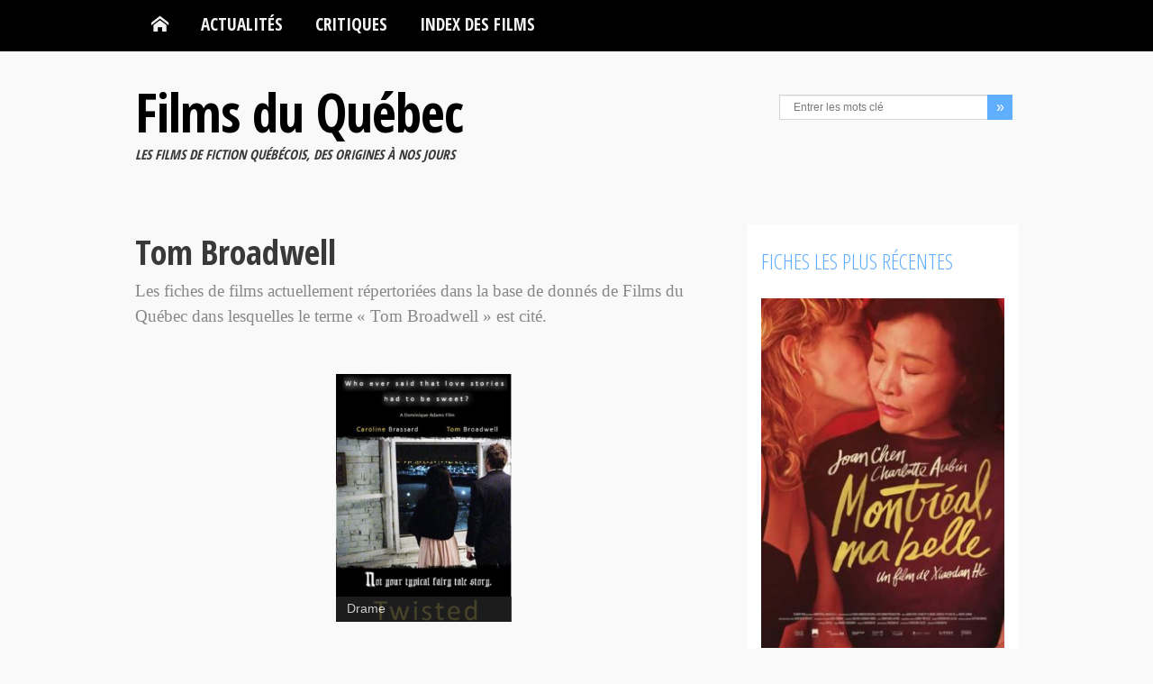

--- FILE ---
content_type: text/html; charset=UTF-8
request_url: https://www.filmsquebec.com/acteurs/tom-broadwell/
body_size: 11210
content:

<!DOCTYPE html>
<html lang="fr-FR">
<head>
    <meta charset="UTF-8">
    <meta name="viewport" content="width=device-width, initial-scale=1.0">
    <title>Tom Broadwell | Comediens | Films du Québec</title>
    <meta name="description" content="Liste de tous les articles ou fiches de films disponibles sur Films du Qu�bec contenant le terme Tom Broadwell." />
    <link rel="profile" href="https://gmpg.org/xfn/11">
                        <!--[if lt IE 9]>
        <script src="https://html5shim.googlecode.com/svn/trunk/html5.js"></script>
        <script src="https://css3-mediaqueries-js.googlecode.com/svn/trunk/css3-mediaqueries.js"></script>
        <script src="https://www.filmsquebec.com/wp-content/themes/filmsquebec_V8/js/PIE_IE678.js"></script>
    <![endif]-->
    <meta name='robots' content='max-image-preview:large' />
<link rel='dns-prefetch' href='//fonts.googleapis.com' />
<style id='wp-img-auto-sizes-contain-inline-css' type='text/css'>
img:is([sizes=auto i],[sizes^="auto," i]){contain-intrinsic-size:3000px 1500px}
/*# sourceURL=wp-img-auto-sizes-contain-inline-css */
</style>
<style id='wp-block-library-inline-css' type='text/css'>
:root{--wp-block-synced-color:#7a00df;--wp-block-synced-color--rgb:122,0,223;--wp-bound-block-color:var(--wp-block-synced-color);--wp-editor-canvas-background:#ddd;--wp-admin-theme-color:#007cba;--wp-admin-theme-color--rgb:0,124,186;--wp-admin-theme-color-darker-10:#006ba1;--wp-admin-theme-color-darker-10--rgb:0,107,160.5;--wp-admin-theme-color-darker-20:#005a87;--wp-admin-theme-color-darker-20--rgb:0,90,135;--wp-admin-border-width-focus:2px}@media (min-resolution:192dpi){:root{--wp-admin-border-width-focus:1.5px}}.wp-element-button{cursor:pointer}:root .has-very-light-gray-background-color{background-color:#eee}:root .has-very-dark-gray-background-color{background-color:#313131}:root .has-very-light-gray-color{color:#eee}:root .has-very-dark-gray-color{color:#313131}:root .has-vivid-green-cyan-to-vivid-cyan-blue-gradient-background{background:linear-gradient(135deg,#00d084,#0693e3)}:root .has-purple-crush-gradient-background{background:linear-gradient(135deg,#34e2e4,#4721fb 50%,#ab1dfe)}:root .has-hazy-dawn-gradient-background{background:linear-gradient(135deg,#faaca8,#dad0ec)}:root .has-subdued-olive-gradient-background{background:linear-gradient(135deg,#fafae1,#67a671)}:root .has-atomic-cream-gradient-background{background:linear-gradient(135deg,#fdd79a,#004a59)}:root .has-nightshade-gradient-background{background:linear-gradient(135deg,#330968,#31cdcf)}:root .has-midnight-gradient-background{background:linear-gradient(135deg,#020381,#2874fc)}:root{--wp--preset--font-size--normal:16px;--wp--preset--font-size--huge:42px}.has-regular-font-size{font-size:1em}.has-larger-font-size{font-size:2.625em}.has-normal-font-size{font-size:var(--wp--preset--font-size--normal)}.has-huge-font-size{font-size:var(--wp--preset--font-size--huge)}.has-text-align-center{text-align:center}.has-text-align-left{text-align:left}.has-text-align-right{text-align:right}.has-fit-text{white-space:nowrap!important}#end-resizable-editor-section{display:none}.aligncenter{clear:both}.items-justified-left{justify-content:flex-start}.items-justified-center{justify-content:center}.items-justified-right{justify-content:flex-end}.items-justified-space-between{justify-content:space-between}.screen-reader-text{border:0;clip-path:inset(50%);height:1px;margin:-1px;overflow:hidden;padding:0;position:absolute;width:1px;word-wrap:normal!important}.screen-reader-text:focus{background-color:#ddd;clip-path:none;color:#444;display:block;font-size:1em;height:auto;left:5px;line-height:normal;padding:15px 23px 14px;text-decoration:none;top:5px;width:auto;z-index:100000}html :where(.has-border-color){border-style:solid}html :where([style*=border-top-color]){border-top-style:solid}html :where([style*=border-right-color]){border-right-style:solid}html :where([style*=border-bottom-color]){border-bottom-style:solid}html :where([style*=border-left-color]){border-left-style:solid}html :where([style*=border-width]){border-style:solid}html :where([style*=border-top-width]){border-top-style:solid}html :where([style*=border-right-width]){border-right-style:solid}html :where([style*=border-bottom-width]){border-bottom-style:solid}html :where([style*=border-left-width]){border-left-style:solid}html :where(img[class*=wp-image-]){height:auto;max-width:100%}:where(figure){margin:0 0 1em}html :where(.is-position-sticky){--wp-admin--admin-bar--position-offset:var(--wp-admin--admin-bar--height,0px)}@media screen and (max-width:600px){html :where(.is-position-sticky){--wp-admin--admin-bar--position-offset:0px}}

/*# sourceURL=wp-block-library-inline-css */
</style><style id='global-styles-inline-css' type='text/css'>
:root{--wp--preset--aspect-ratio--square: 1;--wp--preset--aspect-ratio--4-3: 4/3;--wp--preset--aspect-ratio--3-4: 3/4;--wp--preset--aspect-ratio--3-2: 3/2;--wp--preset--aspect-ratio--2-3: 2/3;--wp--preset--aspect-ratio--16-9: 16/9;--wp--preset--aspect-ratio--9-16: 9/16;--wp--preset--color--black: #000000;--wp--preset--color--cyan-bluish-gray: #abb8c3;--wp--preset--color--white: #ffffff;--wp--preset--color--pale-pink: #f78da7;--wp--preset--color--vivid-red: #cf2e2e;--wp--preset--color--luminous-vivid-orange: #ff6900;--wp--preset--color--luminous-vivid-amber: #fcb900;--wp--preset--color--light-green-cyan: #7bdcb5;--wp--preset--color--vivid-green-cyan: #00d084;--wp--preset--color--pale-cyan-blue: #8ed1fc;--wp--preset--color--vivid-cyan-blue: #0693e3;--wp--preset--color--vivid-purple: #9b51e0;--wp--preset--gradient--vivid-cyan-blue-to-vivid-purple: linear-gradient(135deg,rgb(6,147,227) 0%,rgb(155,81,224) 100%);--wp--preset--gradient--light-green-cyan-to-vivid-green-cyan: linear-gradient(135deg,rgb(122,220,180) 0%,rgb(0,208,130) 100%);--wp--preset--gradient--luminous-vivid-amber-to-luminous-vivid-orange: linear-gradient(135deg,rgb(252,185,0) 0%,rgb(255,105,0) 100%);--wp--preset--gradient--luminous-vivid-orange-to-vivid-red: linear-gradient(135deg,rgb(255,105,0) 0%,rgb(207,46,46) 100%);--wp--preset--gradient--very-light-gray-to-cyan-bluish-gray: linear-gradient(135deg,rgb(238,238,238) 0%,rgb(169,184,195) 100%);--wp--preset--gradient--cool-to-warm-spectrum: linear-gradient(135deg,rgb(74,234,220) 0%,rgb(151,120,209) 20%,rgb(207,42,186) 40%,rgb(238,44,130) 60%,rgb(251,105,98) 80%,rgb(254,248,76) 100%);--wp--preset--gradient--blush-light-purple: linear-gradient(135deg,rgb(255,206,236) 0%,rgb(152,150,240) 100%);--wp--preset--gradient--blush-bordeaux: linear-gradient(135deg,rgb(254,205,165) 0%,rgb(254,45,45) 50%,rgb(107,0,62) 100%);--wp--preset--gradient--luminous-dusk: linear-gradient(135deg,rgb(255,203,112) 0%,rgb(199,81,192) 50%,rgb(65,88,208) 100%);--wp--preset--gradient--pale-ocean: linear-gradient(135deg,rgb(255,245,203) 0%,rgb(182,227,212) 50%,rgb(51,167,181) 100%);--wp--preset--gradient--electric-grass: linear-gradient(135deg,rgb(202,248,128) 0%,rgb(113,206,126) 100%);--wp--preset--gradient--midnight: linear-gradient(135deg,rgb(2,3,129) 0%,rgb(40,116,252) 100%);--wp--preset--font-size--small: 13px;--wp--preset--font-size--medium: 20px;--wp--preset--font-size--large: 36px;--wp--preset--font-size--x-large: 42px;--wp--preset--spacing--20: 0.44rem;--wp--preset--spacing--30: 0.67rem;--wp--preset--spacing--40: 1rem;--wp--preset--spacing--50: 1.5rem;--wp--preset--spacing--60: 2.25rem;--wp--preset--spacing--70: 3.38rem;--wp--preset--spacing--80: 5.06rem;--wp--preset--shadow--natural: 6px 6px 9px rgba(0, 0, 0, 0.2);--wp--preset--shadow--deep: 12px 12px 50px rgba(0, 0, 0, 0.4);--wp--preset--shadow--sharp: 6px 6px 0px rgba(0, 0, 0, 0.2);--wp--preset--shadow--outlined: 6px 6px 0px -3px rgb(255, 255, 255), 6px 6px rgb(0, 0, 0);--wp--preset--shadow--crisp: 6px 6px 0px rgb(0, 0, 0);}:where(.is-layout-flex){gap: 0.5em;}:where(.is-layout-grid){gap: 0.5em;}body .is-layout-flex{display: flex;}.is-layout-flex{flex-wrap: wrap;align-items: center;}.is-layout-flex > :is(*, div){margin: 0;}body .is-layout-grid{display: grid;}.is-layout-grid > :is(*, div){margin: 0;}:where(.wp-block-columns.is-layout-flex){gap: 2em;}:where(.wp-block-columns.is-layout-grid){gap: 2em;}:where(.wp-block-post-template.is-layout-flex){gap: 1.25em;}:where(.wp-block-post-template.is-layout-grid){gap: 1.25em;}.has-black-color{color: var(--wp--preset--color--black) !important;}.has-cyan-bluish-gray-color{color: var(--wp--preset--color--cyan-bluish-gray) !important;}.has-white-color{color: var(--wp--preset--color--white) !important;}.has-pale-pink-color{color: var(--wp--preset--color--pale-pink) !important;}.has-vivid-red-color{color: var(--wp--preset--color--vivid-red) !important;}.has-luminous-vivid-orange-color{color: var(--wp--preset--color--luminous-vivid-orange) !important;}.has-luminous-vivid-amber-color{color: var(--wp--preset--color--luminous-vivid-amber) !important;}.has-light-green-cyan-color{color: var(--wp--preset--color--light-green-cyan) !important;}.has-vivid-green-cyan-color{color: var(--wp--preset--color--vivid-green-cyan) !important;}.has-pale-cyan-blue-color{color: var(--wp--preset--color--pale-cyan-blue) !important;}.has-vivid-cyan-blue-color{color: var(--wp--preset--color--vivid-cyan-blue) !important;}.has-vivid-purple-color{color: var(--wp--preset--color--vivid-purple) !important;}.has-black-background-color{background-color: var(--wp--preset--color--black) !important;}.has-cyan-bluish-gray-background-color{background-color: var(--wp--preset--color--cyan-bluish-gray) !important;}.has-white-background-color{background-color: var(--wp--preset--color--white) !important;}.has-pale-pink-background-color{background-color: var(--wp--preset--color--pale-pink) !important;}.has-vivid-red-background-color{background-color: var(--wp--preset--color--vivid-red) !important;}.has-luminous-vivid-orange-background-color{background-color: var(--wp--preset--color--luminous-vivid-orange) !important;}.has-luminous-vivid-amber-background-color{background-color: var(--wp--preset--color--luminous-vivid-amber) !important;}.has-light-green-cyan-background-color{background-color: var(--wp--preset--color--light-green-cyan) !important;}.has-vivid-green-cyan-background-color{background-color: var(--wp--preset--color--vivid-green-cyan) !important;}.has-pale-cyan-blue-background-color{background-color: var(--wp--preset--color--pale-cyan-blue) !important;}.has-vivid-cyan-blue-background-color{background-color: var(--wp--preset--color--vivid-cyan-blue) !important;}.has-vivid-purple-background-color{background-color: var(--wp--preset--color--vivid-purple) !important;}.has-black-border-color{border-color: var(--wp--preset--color--black) !important;}.has-cyan-bluish-gray-border-color{border-color: var(--wp--preset--color--cyan-bluish-gray) !important;}.has-white-border-color{border-color: var(--wp--preset--color--white) !important;}.has-pale-pink-border-color{border-color: var(--wp--preset--color--pale-pink) !important;}.has-vivid-red-border-color{border-color: var(--wp--preset--color--vivid-red) !important;}.has-luminous-vivid-orange-border-color{border-color: var(--wp--preset--color--luminous-vivid-orange) !important;}.has-luminous-vivid-amber-border-color{border-color: var(--wp--preset--color--luminous-vivid-amber) !important;}.has-light-green-cyan-border-color{border-color: var(--wp--preset--color--light-green-cyan) !important;}.has-vivid-green-cyan-border-color{border-color: var(--wp--preset--color--vivid-green-cyan) !important;}.has-pale-cyan-blue-border-color{border-color: var(--wp--preset--color--pale-cyan-blue) !important;}.has-vivid-cyan-blue-border-color{border-color: var(--wp--preset--color--vivid-cyan-blue) !important;}.has-vivid-purple-border-color{border-color: var(--wp--preset--color--vivid-purple) !important;}.has-vivid-cyan-blue-to-vivid-purple-gradient-background{background: var(--wp--preset--gradient--vivid-cyan-blue-to-vivid-purple) !important;}.has-light-green-cyan-to-vivid-green-cyan-gradient-background{background: var(--wp--preset--gradient--light-green-cyan-to-vivid-green-cyan) !important;}.has-luminous-vivid-amber-to-luminous-vivid-orange-gradient-background{background: var(--wp--preset--gradient--luminous-vivid-amber-to-luminous-vivid-orange) !important;}.has-luminous-vivid-orange-to-vivid-red-gradient-background{background: var(--wp--preset--gradient--luminous-vivid-orange-to-vivid-red) !important;}.has-very-light-gray-to-cyan-bluish-gray-gradient-background{background: var(--wp--preset--gradient--very-light-gray-to-cyan-bluish-gray) !important;}.has-cool-to-warm-spectrum-gradient-background{background: var(--wp--preset--gradient--cool-to-warm-spectrum) !important;}.has-blush-light-purple-gradient-background{background: var(--wp--preset--gradient--blush-light-purple) !important;}.has-blush-bordeaux-gradient-background{background: var(--wp--preset--gradient--blush-bordeaux) !important;}.has-luminous-dusk-gradient-background{background: var(--wp--preset--gradient--luminous-dusk) !important;}.has-pale-ocean-gradient-background{background: var(--wp--preset--gradient--pale-ocean) !important;}.has-electric-grass-gradient-background{background: var(--wp--preset--gradient--electric-grass) !important;}.has-midnight-gradient-background{background: var(--wp--preset--gradient--midnight) !important;}.has-small-font-size{font-size: var(--wp--preset--font-size--small) !important;}.has-medium-font-size{font-size: var(--wp--preset--font-size--medium) !important;}.has-large-font-size{font-size: var(--wp--preset--font-size--large) !important;}.has-x-large-font-size{font-size: var(--wp--preset--font-size--x-large) !important;}
/*# sourceURL=global-styles-inline-css */
</style>

<style id='classic-theme-styles-inline-css' type='text/css'>
/*! This file is auto-generated */
.wp-block-button__link{color:#fff;background-color:#32373c;border-radius:9999px;box-shadow:none;text-decoration:none;padding:calc(.667em + 2px) calc(1.333em + 2px);font-size:1.125em}.wp-block-file__button{background:#32373c;color:#fff;text-decoration:none}
/*# sourceURL=/wp-includes/css/classic-themes.min.css */
</style>
<link rel='stylesheet' id='contact-form-7-css' href='https://www.filmsquebec.com/wp-content/plugins/contact-form-7/includes/css/styles.css?ver=6.1.4' type='text/css' media='all' />
<link rel='stylesheet' id='Google-Font-css' href='https://fonts.googleapis.com/css?family=Open+Sans+Condensed%3A300%2C700&#038;ver=6.9' type='text/css' media='all' />
<link rel='stylesheet' id='bootstrap-css' href='https://www.filmsquebec.com/wp-content/themes/filmsquebec_V8/css/bootstrap.min.css?ver=6.9' type='text/css' media='all' />
<link rel='stylesheet' id='fq-style-css' href='https://www.filmsquebec.com/wp-content/themes/filmsquebec_V8/styles.min.css?ver=6.9' type='text/css' media='all' />
<link rel='stylesheet' id='fq-pluginStyles-css' href='https://www.filmsquebec.com/wp-content/themes/filmsquebec_V8/css/plugin.styles.css?ver=6.9' type='text/css' media='all' />
<link rel='stylesheet' id='bootstrap-responsive-css' href='https://www.filmsquebec.com/wp-content/themes/filmsquebec_V8/css/bootstrap-responsive.min.css?ver=6.9' type='text/css' media='all' />
<link rel='stylesheet' id='fq-responsive-css' href='https://www.filmsquebec.com/wp-content/themes/filmsquebec_V8/css/responsive.css?ver=6.9' type='text/css' media='all' />
<script type="text/javascript" id="jquery-core-js-extra">
/* <![CDATA[ */
var kopa_front_variable = {"ajax":{"url":"https://www.filmsquebec.com/wp-admin/admin-ajax.php"},"template":{"post_id":0}};
//# sourceURL=jquery-core-js-extra
/* ]]> */
</script>
<script type="text/javascript" src="https://www.filmsquebec.com/wp-includes/js/jquery/jquery.min.js?ver=3.7.1" id="jquery-core-js"></script>
<script type="text/javascript" src="https://www.filmsquebec.com/wp-includes/js/jquery/jquery-migrate.min.js?ver=3.4.1" id="jquery-migrate-js"></script>
<link rel="https://api.w.org/" href="https://www.filmsquebec.com/wp-json/" /><link rel="alternate" title="JSON" type="application/json" href="https://www.filmsquebec.com/wp-json/wp/v2/act/763" />
<style>
        .flex-control-paging li a,
        .kp-dropcap.color { behavior: url(https://www.filmsquebec.com/wp-content/themes/filmsquebec_V8/js/PIE.htc); }
        </style><link rel="icon" href="https://www.filmsquebec.com/wp-content/uploads/2012/09/cropped-logo-tpetit-FQ-32x32.jpg" sizes="32x32" />
<link rel="icon" href="https://www.filmsquebec.com/wp-content/uploads/2012/09/cropped-logo-tpetit-FQ-192x192.jpg" sizes="192x192" />
<link rel="apple-touch-icon" href="https://www.filmsquebec.com/wp-content/uploads/2012/09/cropped-logo-tpetit-FQ-180x180.jpg" />
<meta name="msapplication-TileImage" content="https://www.filmsquebec.com/wp-content/uploads/2012/09/cropped-logo-tpetit-FQ-270x270.jpg" />
</head>
<body class="archive tax-act term-tom-broadwell term-763 wp-theme-filmsquebec_V8 sub-page fq-blog-page fq-blog-2">
<header id="page-header" class="fq-header-not-mobile">
    <div id="menu-header">
        <div class="wrapper clearfix">
            <nav id="main-nav">
            <ul id="main-menu" class="menu clearfix"><li class="menu-home-item"><a data-icon="&#xe1c2;" title="Retour � l'accueil" href="https://www.filmsquebec.com"></a></li><li id="menu-item-9270" class="menu-item menu-item-type-taxonomy menu-item-object-category menu-item-has-children menu-item-9270"><a href="https://www.filmsquebec.com/categorie/actualites/">Actualités</a>
<ul class="sub-menu">
	<li id="menu-item-10624" class="menu-item menu-item-type-taxonomy menu-item-object-category menu-item-10624"><a href="https://www.filmsquebec.com/categorie/actualites/">Actualités</a></li>
	<li id="menu-item-544" class="menu-item menu-item-type-taxonomy menu-item-object-category menu-item-544"><a href="https://www.filmsquebec.com/categorie/festivals/">Festivals</a></li>
	<li id="menu-item-12913" class="menu-item menu-item-type-taxonomy menu-item-object-category menu-item-12913"><a href="https://www.filmsquebec.com/categorie/galas-annuels/">Galas annuels</a></li>
	<li id="menu-item-9357" class="menu-item menu-item-type-taxonomy menu-item-object-category menu-item-9357"><a href="https://www.filmsquebec.com/categorie/a-venir/">À venir en salles</a></li>
	<li id="menu-item-10623" class="menu-item menu-item-type-taxonomy menu-item-object-category menu-item-10623"><a href="https://www.filmsquebec.com/categorie/box-office/">Box-office</a></li>
</ul>
</li>
<li id="menu-item-3179" class="menu-item menu-item-type-taxonomy menu-item-object-category menu-item-3179"><a href="https://www.filmsquebec.com/categorie/critiques/">Critiques</a></li>
<li id="menu-item-4153" class="menu-item menu-item-type-post_type menu-item-object-page menu-item-has-children menu-item-4153"><a href="https://www.filmsquebec.com/index-alphabetique-des-films/">Index des films</a>
<ul class="sub-menu">
	<li id="menu-item-9287" class="menu-item menu-item-type-post_type menu-item-object-page menu-item-9287"><a href="https://www.filmsquebec.com/index-alphabetique-des-films/">Index alphabétique</a></li>
	<li id="menu-item-4154" class="menu-item menu-item-type-post_type menu-item-object-page menu-item-4154"><a href="https://www.filmsquebec.com/index-alphabetique-des-films/classement-films-quebecois-par-annee/">Recherche par année</a></li>
</ul>
</li>
</ul><div id="mobile-menu" class="menu-menu-principal-container"><span>Menu</span><ul id="toggle-view-menu"><li class="clearfix"><h3><a href="https://www.filmsquebec.com">Accueil</a></h3></li><li class="menu-item menu-item-type-taxonomy menu-item-object-category menu-item-has-children menu-item-9270 clearfix"><h3><a href="https://www.filmsquebec.com/categorie/actualites/">Actualités</a></h3>
<span>+</span><div class='clear'></div><div class='menu-panel clearfix'><ul>	<li class="menu-item menu-item-type-taxonomy menu-item-object-category menu-item-10624"><a href="https://www.filmsquebec.com/categorie/actualites/">Actualités</a></li>
	<li class="menu-item menu-item-type-taxonomy menu-item-object-category menu-item-544"><a href="https://www.filmsquebec.com/categorie/festivals/">Festivals</a></li>
	<li class="menu-item menu-item-type-taxonomy menu-item-object-category menu-item-12913"><a href="https://www.filmsquebec.com/categorie/galas-annuels/">Galas annuels</a></li>
	<li class="menu-item menu-item-type-taxonomy menu-item-object-category menu-item-9357"><a href="https://www.filmsquebec.com/categorie/a-venir/">À venir en salles</a></li>
	<li class="menu-item menu-item-type-taxonomy menu-item-object-category menu-item-10623"><a href="https://www.filmsquebec.com/categorie/box-office/">Box-office</a></li>
</ul></div>
</li>
<li class="menu-item menu-item-type-taxonomy menu-item-object-category menu-item-3179 clearfix"><h3><a href="https://www.filmsquebec.com/categorie/critiques/">Critiques</a></h3></li>
<li class="menu-item menu-item-type-post_type menu-item-object-page menu-item-has-children menu-item-4153 clearfix"><h3><a href="https://www.filmsquebec.com/index-alphabetique-des-films/">Index des films</a></h3>
<span>+</span><div class='clear'></div><div class='menu-panel clearfix'><ul>	<li class="menu-item menu-item-type-post_type menu-item-object-page menu-item-9287"><a href="https://www.filmsquebec.com/index-alphabetique-des-films/">Index alphabétique</a></li>
	<li class="menu-item menu-item-type-post_type menu-item-object-page menu-item-4154"><a href="https://www.filmsquebec.com/index-alphabetique-des-films/classement-films-quebecois-par-annee/">Recherche par année</a></li>
</ul></div>
</li>
</ul></div>            </nav>
            <!-- main-nav -->
        </div>
        <!-- wrapper -->
    </div>
    <!-- menu-header -->
	<div id="header-top">
        <div class="wrapper clearfix">
            <div id="logo-image">
                <h1 id="fq-logo-text"><a href="https://www.filmsquebec.com">Films du Québec</a></h1>
                					<h2 id="fq-logo-subtl">Les films de fiction québécois, des origines à nos jours</h2>
				            </div>
            <div id="header-left" class="clearfix">
                <ul class="socials-link clearfix">
                                                                                                </ul>
                <!-- socials-link -->
                <div class="search-box">
                    <form action="https://www.filmsquebec.com" class="search-form clearfix" method="get">
    <input type="text" onBlur="if (this.value == '')
        this.value = this.defaultValue;" onFocus="if (this.value == this.defaultValue)
        this.value = '';" value="Entrer les mots clé" name="s" class="search-text">
    <input type="submit" value="&raquo;" class="search-submit">
</form>                </div>
            <!--search-box-->
            </div>
            <!-- header-left -->
        </div>
        <!-- wrapper -->
    </div>
    <!-- header-top -->
</header>
<!-- page-header -->
<div id="main-content">
    <div class="wrapper clearfix">
<div class="col-a">

		
            <div class="fq-cat-header">
        <h2 class="entry-title">Tom Broadwell</h2>
    </div>
    <div class="fq-cat-desc">
            </div>
	
        
            <div class="fq-cat-desc">
        <p>Les fiches de films actuellement répertori&eacute;es dans la base de donn&eacute;s de Films du Qu&eacute;bec dans lesquelles le terme &laquo; Tom Broadwell &raquo; est cit&eacute;.</p>
    </div>

<div class="fq-cat-items masonry-wrapper">
    <ul class="masonry-container entry-list transitions-enabled centered clearfix masonry" data-item-class="masonry-box">
        <li class="post-4010 films type-films status-publish has-post-thumbnail hentry genre-drame genre-suspense annee-760 visa-non-classe-2 real-dominique-adams scen-dominique-adams act-caroline-brassard act-tom-broadwell prod-dominique-adams prod-pierre-adams prod-tom-broadwell cieprod-ts1-productions masonry-box">
    <article class="fq-cat-list-item clearfix">
        <div class="fq-cat-list-thumb">
            <img src="https://www.filmsquebec.com/wp-content/uploads/2011/12/twisted_seduction-276x452.jpg" alt="Twisted Seduction &#8211; Film de Dominique Adams" />		<a title="Twisted Seduction &#8211; Film de Dominique Adams" href="https://www.filmsquebec.com/films/twisted-seduction-dominique-adams/">
			<div class="mask">
				<div class="fq-mask-content">
					<h4 class="entry-title">Twisted Seduction &#8211; Film de Dominique Adams</h4>
					<p>Un drame à huis-clos comme premier film d'un ex-entraîneur de gym. </p>
				</div>
			</div>
	    </a>
	    <span class="fq-cat-type" itemprop="genre"><a href="https://www.filmsquebec.com/genres/drame/" rel="tag">Drame</a></span><a href="https://www.filmsquebec.com/genres/suspense/" rel="tag">Suspense</a>        </div>
        <!-- entry-content -->
    </article>
    <!-- entry-item -->
</li>    </ul>
</div>

<!-- pagination -->

</div>
<!-- col-a -->
<div class="sidebar col-b widget-area-2">
    <div id="derniersfilmswidget-2" class="widget DerniersFilmsWidget"><h3 class="widget-title">Fiches les plus récentes</h3>
                                <ul class="clearfix">
                <li>

                            
                    <article class="entry-item clearfix">
                        <div class="entry-thumb">
                                                                                                <img width="276" height="397" src="https://www.filmsquebec.com/wp-content/uploads/Montreal-ma-belle_xiaodan-he_2025-276x397.jpg" class="attachment-medium size-medium wp-post-image" alt="Affiche du drame psychologique &quot;Montréal, ma belle&quot; de Xiaodan He (2025)" decoding="async" loading="lazy" srcset="https://www.filmsquebec.com/wp-content/uploads/Montreal-ma-belle_xiaodan-he_2025-276x397.jpg 276w, https://www.filmsquebec.com/wp-content/uploads/Montreal-ma-belle_xiaodan-he_2025-320x460.jpg 320w, https://www.filmsquebec.com/wp-content/uploads/Montreal-ma-belle_xiaodan-he_2025.jpg 451w" sizes="auto, (max-width: 276px) 100vw, 276px" />                                    <div class="mask"><a href="https://www.filmsquebec.com/films/montreal-ma-belle-xiaodan-he/" data-icon="&#xe125;"></a></div>
                                                                                        <a title="Montréal, ma belle &#8211; Film de Xiaodan He" href="https://www.filmsquebec.com/films/montreal-ma-belle-xiaodan-he/">
                                <div class="mask">
                                    <div class="fq-mask-content">
                                        <h4 class="entry-title">Montréal, ma belle &#8211; Film de Xiaodan He</h4><p>Drame psychologique centré sur une cinquantenaire qui affirme son homosexualité. Quatrième long métrage de la réalisatrice.</p>
                                    </div>
                                </div>
                            </a>
                        </div>
                    </article>

                    <ul class="older-post clearfix">
                
                
                            
                    <li class="odd">
                        <article class="entry-small-item clearfix">
                            <div class="entry-thumb">
                                                                    <a href="https://www.filmsquebec.com/films/folichonneries-eric-k-boulianne/"><img width="50" height="50" src="https://www.filmsquebec.com/wp-content/uploads/folichonneries_eric-k-boulianne_2026-50x50.jpg" class="attachment-thumbnail size-thumbnail wp-post-image" alt="Affiche de la comédie dramatique québécoise &quot;Folichonneries&quot; (Eric K. Boulianne, 2025)" decoding="async" loading="lazy" /></a>
                                                            </div>
                            <div class="entry-content">
                                <h3 class="entry-title"><a href="https://www.filmsquebec.com/films/folichonneries-eric-k-boulianne/">Folichonneries &#8211; Film de Eric K. Boulianne</a></h3>
                                <p>Un couple s&rsquo;ouvre à une sexualité débridée dans l&rsquo;espoir de redonner du tonus à sa vie amoureuse. Premier long métrage du scénariste de <em>Viking</em> et <em>Le plongeur</em>.</p>
                            </div>
                        </article>
                    </li>

                    
                
                
                            
                    <li class="even">
                        <article class="entry-small-item clearfix">
                            <div class="entry-thumb">
                                                                    <a href="https://www.filmsquebec.com/films/gagne-ton-ciel-mathieu-denis/"><img width="50" height="50" src="https://www.filmsquebec.com/wp-content/uploads/gagne-ton-ciel_mathieu-denis_2025-1-50x50.jpg" class="attachment-thumbnail size-thumbnail wp-post-image" alt="Gagne ton ciel - Affiche du film de Mathieu Denis (Maison 4:3)" decoding="async" loading="lazy" /></a>
                                                            </div>
                            <div class="entry-content">
                                <h3 class="entry-title"><a href="https://www.filmsquebec.com/films/gagne-ton-ciel-mathieu-denis/">Gagne ton ciel &#8211; Film de Mathieu Denis</a></h3>
                                <p>Drame sur la réussite sociale inspiré d&rsquo;un fait divers. Quatrième long métrage réalisé ou coréalisé par l&rsquo;auteur.</p>
                            </div>
                        </article>
                    </li>

                    </ul>
                
                
            
                </li>

            </ul>

        
        </div><div id="block-9" class="widget widget_block"><h3 class="widget-title">Infolettre</h3> <p>Une fois par mois, nous envoyons un résumé de nos articles ainsi que les plus récents films ajoutés à notre base de données.</p>
<p><a class="wp-block-button__link wp-element-button" href="https://www.filmsquebec.com/infolettre/">Abonnez-vous</a></p></div></div>
<!-- col-b -->
<div class="clear"></div>

    </div> <!-- wrapper -->
</div> <!-- main-content -->
      <div id="bottom-sidebar">
    <div class="wrapper">
        <header>
            <p id="back-top">
                <a href="#top"></a>
            </p>
        </header>
        <div class="row-fluid">
                            <div class="span3">
                    
		<div id="recent-posts-3" class="widget widget_recent_entries">
		<h3 class="widget-title">Derniers articles</h3>
		<ul>
											<li>
					<a href="https://www.filmsquebec.com/paradise-en-primeur-a-berlin/">Paradise en primeur à Berlin</a>
									</li>
											<li>
					<a href="https://www.filmsquebec.com/pccq-2026-finalistes-devoiles/">[PCCQ 2026] Les finalistes dévoilés</a>
									</li>
											<li>
					<a href="https://www.filmsquebec.com/canada-top-ten-2025/">Canada&rsquo;s Top Ten 2025</a>
									</li>
											<li>
					<a href="https://www.filmsquebec.com/finalistes-prix-luc-perreault-aqcc-2025/">Finalistes du Prix Luc Perreault/AQCC 2025</a>
									</li>
											<li>
					<a href="https://www.filmsquebec.com/top-5-quebecois-de-2025/">Top 5 québécois de 2025</a>
									</li>
					</ul>

		</div>                </div>
                            <div class="span3">
                    <div id="kopa_widget_text-2" class="widget kopa_widget_text"><h3 class="widget-title">Qui sommes-nous ?</h3>        <p>Né en décembre 2008, Films du Québec est un site d'information indépendant, entièrement dédié au cinéma québécois de fiction. Films du Québec contient les fiches détaillées des films québécois, des actualités, des critiques et des bandes annonces et bien plus.<br />
Création et administration : Charles-Henri Ramond, membre de l'Association québécoise des critiques de cinéma.</p>
        </div>                </div>
                            <div class="span3">
                    <div id="categories-4" class="widget widget_categories"><h3 class="widget-title">Catégories</h3><form action="https://www.filmsquebec.com" method="get"><label class="screen-reader-text" for="cat">Catégories</label><select  name='cat' id='cat' class='postform'>
	<option value='-1'>Sélectionner une catégorie</option>
	<option class="level-0" value="3">À venir en salles&nbsp;&nbsp;(206)</option>
	<option class="level-0" value="4">Actualités&nbsp;&nbsp;(590)</option>
	<option class="level-0" value="6">Box-office&nbsp;&nbsp;(46)</option>
	<option class="level-0" value="216">Brèves&nbsp;&nbsp;(77)</option>
	<option class="level-0" value="7">Critiques des films&nbsp;&nbsp;(290)</option>
	<option class="level-0" value="3826">Dossiers&nbsp;&nbsp;(23)</option>
	<option class="level-0" value="8">DVD, VOD, Télé&nbsp;&nbsp;(298)</option>
	<option class="level-0" value="10">Entrevues&nbsp;&nbsp;(9)</option>
	<option class="level-0" value="11">Festivals&nbsp;&nbsp;(864)</option>
	<option class="level-0" value="5230">Galas annuels&nbsp;&nbsp;(144)</option>
	<option class="level-0" value="423">Histoire&nbsp;&nbsp;(1)</option>
	<option class="level-0" value="3569">Projets&nbsp;&nbsp;(141)</option>
	<option class="level-0" value="13">Résumés détaillés&nbsp;&nbsp;(34)</option>
	<option class="level-0" value="14">Revue de presse&nbsp;&nbsp;(25)</option>
</select>
</form><script type="text/javascript">
/* <![CDATA[ */

( ( dropdownId ) => {
	const dropdown = document.getElementById( dropdownId );
	function onSelectChange() {
		setTimeout( () => {
			if ( 'escape' === dropdown.dataset.lastkey ) {
				return;
			}
			if ( dropdown.value && parseInt( dropdown.value ) > 0 && dropdown instanceof HTMLSelectElement ) {
				dropdown.parentElement.submit();
			}
		}, 250 );
	}
	function onKeyUp( event ) {
		if ( 'Escape' === event.key ) {
			dropdown.dataset.lastkey = 'escape';
		} else {
			delete dropdown.dataset.lastkey;
		}
	}
	function onClick() {
		delete dropdown.dataset.lastkey;
	}
	dropdown.addEventListener( 'keyup', onKeyUp );
	dropdown.addEventListener( 'click', onClick );
	dropdown.addEventListener( 'change', onSelectChange );
})( "cat" );

//# sourceURL=WP_Widget_Categories%3A%3Awidget
/* ]]> */
</script>
</div><div id="archives-4" class="widget widget_archive"><h3 class="widget-title">Archives</h3>		<label class="screen-reader-text" for="archives-dropdown-4">Archives</label>
		<select id="archives-dropdown-4" name="archive-dropdown">
			
			<option value="">Sélectionner un mois</option>
				<option value='https://www.filmsquebec.com/2026/01/'> janvier 2026 &nbsp;(4)</option>
	<option value='https://www.filmsquebec.com/2025/12/'> décembre 2025 &nbsp;(12)</option>
	<option value='https://www.filmsquebec.com/2025/11/'> novembre 2025 &nbsp;(6)</option>
	<option value='https://www.filmsquebec.com/2025/10/'> octobre 2025 &nbsp;(5)</option>
	<option value='https://www.filmsquebec.com/2025/09/'> septembre 2025 &nbsp;(8)</option>
	<option value='https://www.filmsquebec.com/2025/08/'> août 2025 &nbsp;(2)</option>
	<option value='https://www.filmsquebec.com/2025/07/'> juillet 2025 &nbsp;(7)</option>
	<option value='https://www.filmsquebec.com/2025/06/'> juin 2025 &nbsp;(8)</option>
	<option value='https://www.filmsquebec.com/2025/05/'> mai 2025 &nbsp;(6)</option>
	<option value='https://www.filmsquebec.com/2025/04/'> avril 2025 &nbsp;(7)</option>
	<option value='https://www.filmsquebec.com/2025/03/'> mars 2025 &nbsp;(5)</option>
	<option value='https://www.filmsquebec.com/2025/02/'> février 2025 &nbsp;(3)</option>
	<option value='https://www.filmsquebec.com/2025/01/'> janvier 2025 &nbsp;(5)</option>
	<option value='https://www.filmsquebec.com/2024/12/'> décembre 2024 &nbsp;(7)</option>
	<option value='https://www.filmsquebec.com/2024/11/'> novembre 2024 &nbsp;(5)</option>
	<option value='https://www.filmsquebec.com/2024/10/'> octobre 2024 &nbsp;(13)</option>
	<option value='https://www.filmsquebec.com/2024/09/'> septembre 2024 &nbsp;(9)</option>
	<option value='https://www.filmsquebec.com/2024/08/'> août 2024 &nbsp;(9)</option>
	<option value='https://www.filmsquebec.com/2024/07/'> juillet 2024 &nbsp;(14)</option>
	<option value='https://www.filmsquebec.com/2024/06/'> juin 2024 &nbsp;(10)</option>
	<option value='https://www.filmsquebec.com/2024/05/'> mai 2024 &nbsp;(10)</option>
	<option value='https://www.filmsquebec.com/2024/04/'> avril 2024 &nbsp;(7)</option>
	<option value='https://www.filmsquebec.com/2024/03/'> mars 2024 &nbsp;(11)</option>
	<option value='https://www.filmsquebec.com/2024/02/'> février 2024 &nbsp;(6)</option>
	<option value='https://www.filmsquebec.com/2024/01/'> janvier 2024 &nbsp;(10)</option>
	<option value='https://www.filmsquebec.com/2023/12/'> décembre 2023 &nbsp;(9)</option>
	<option value='https://www.filmsquebec.com/2023/11/'> novembre 2023 &nbsp;(10)</option>
	<option value='https://www.filmsquebec.com/2023/10/'> octobre 2023 &nbsp;(18)</option>
	<option value='https://www.filmsquebec.com/2023/09/'> septembre 2023 &nbsp;(18)</option>
	<option value='https://www.filmsquebec.com/2023/08/'> août 2023 &nbsp;(11)</option>
	<option value='https://www.filmsquebec.com/2023/07/'> juillet 2023 &nbsp;(11)</option>
	<option value='https://www.filmsquebec.com/2023/06/'> juin 2023 &nbsp;(13)</option>
	<option value='https://www.filmsquebec.com/2023/05/'> mai 2023 &nbsp;(11)</option>
	<option value='https://www.filmsquebec.com/2023/04/'> avril 2023 &nbsp;(11)</option>
	<option value='https://www.filmsquebec.com/2023/03/'> mars 2023 &nbsp;(10)</option>
	<option value='https://www.filmsquebec.com/2023/02/'> février 2023 &nbsp;(7)</option>
	<option value='https://www.filmsquebec.com/2023/01/'> janvier 2023 &nbsp;(9)</option>
	<option value='https://www.filmsquebec.com/2022/12/'> décembre 2022 &nbsp;(16)</option>
	<option value='https://www.filmsquebec.com/2022/11/'> novembre 2022 &nbsp;(17)</option>
	<option value='https://www.filmsquebec.com/2022/10/'> octobre 2022 &nbsp;(10)</option>
	<option value='https://www.filmsquebec.com/2022/09/'> septembre 2022 &nbsp;(13)</option>
	<option value='https://www.filmsquebec.com/2022/08/'> août 2022 &nbsp;(13)</option>
	<option value='https://www.filmsquebec.com/2022/07/'> juillet 2022 &nbsp;(7)</option>
	<option value='https://www.filmsquebec.com/2022/06/'> juin 2022 &nbsp;(12)</option>
	<option value='https://www.filmsquebec.com/2022/05/'> mai 2022 &nbsp;(5)</option>
	<option value='https://www.filmsquebec.com/2022/04/'> avril 2022 &nbsp;(15)</option>
	<option value='https://www.filmsquebec.com/2022/03/'> mars 2022 &nbsp;(12)</option>
	<option value='https://www.filmsquebec.com/2022/02/'> février 2022 &nbsp;(10)</option>
	<option value='https://www.filmsquebec.com/2022/01/'> janvier 2022 &nbsp;(12)</option>
	<option value='https://www.filmsquebec.com/2021/12/'> décembre 2021 &nbsp;(11)</option>
	<option value='https://www.filmsquebec.com/2021/11/'> novembre 2021 &nbsp;(12)</option>
	<option value='https://www.filmsquebec.com/2021/10/'> octobre 2021 &nbsp;(8)</option>
	<option value='https://www.filmsquebec.com/2021/09/'> septembre 2021 &nbsp;(10)</option>
	<option value='https://www.filmsquebec.com/2021/08/'> août 2021 &nbsp;(10)</option>
	<option value='https://www.filmsquebec.com/2021/07/'> juillet 2021 &nbsp;(10)</option>
	<option value='https://www.filmsquebec.com/2021/06/'> juin 2021 &nbsp;(8)</option>
	<option value='https://www.filmsquebec.com/2021/05/'> mai 2021 &nbsp;(12)</option>
	<option value='https://www.filmsquebec.com/2021/04/'> avril 2021 &nbsp;(6)</option>
	<option value='https://www.filmsquebec.com/2021/03/'> mars 2021 &nbsp;(4)</option>
	<option value='https://www.filmsquebec.com/2021/02/'> février 2021 &nbsp;(7)</option>
	<option value='https://www.filmsquebec.com/2020/12/'> décembre 2020 &nbsp;(6)</option>
	<option value='https://www.filmsquebec.com/2020/11/'> novembre 2020 &nbsp;(2)</option>
	<option value='https://www.filmsquebec.com/2020/10/'> octobre 2020 &nbsp;(7)</option>
	<option value='https://www.filmsquebec.com/2020/09/'> septembre 2020 &nbsp;(11)</option>
	<option value='https://www.filmsquebec.com/2020/08/'> août 2020 &nbsp;(14)</option>
	<option value='https://www.filmsquebec.com/2020/07/'> juillet 2020 &nbsp;(5)</option>
	<option value='https://www.filmsquebec.com/2020/06/'> juin 2020 &nbsp;(9)</option>
	<option value='https://www.filmsquebec.com/2020/05/'> mai 2020 &nbsp;(14)</option>
	<option value='https://www.filmsquebec.com/2020/04/'> avril 2020 &nbsp;(18)</option>
	<option value='https://www.filmsquebec.com/2020/03/'> mars 2020 &nbsp;(15)</option>
	<option value='https://www.filmsquebec.com/2020/02/'> février 2020 &nbsp;(10)</option>
	<option value='https://www.filmsquebec.com/2020/01/'> janvier 2020 &nbsp;(7)</option>
	<option value='https://www.filmsquebec.com/2019/12/'> décembre 2019 &nbsp;(16)</option>
	<option value='https://www.filmsquebec.com/2019/11/'> novembre 2019 &nbsp;(11)</option>
	<option value='https://www.filmsquebec.com/2019/10/'> octobre 2019 &nbsp;(14)</option>
	<option value='https://www.filmsquebec.com/2019/09/'> septembre 2019 &nbsp;(15)</option>
	<option value='https://www.filmsquebec.com/2019/08/'> août 2019 &nbsp;(13)</option>
	<option value='https://www.filmsquebec.com/2019/07/'> juillet 2019 &nbsp;(17)</option>
	<option value='https://www.filmsquebec.com/2019/06/'> juin 2019 &nbsp;(15)</option>
	<option value='https://www.filmsquebec.com/2019/05/'> mai 2019 &nbsp;(12)</option>
	<option value='https://www.filmsquebec.com/2019/04/'> avril 2019 &nbsp;(11)</option>
	<option value='https://www.filmsquebec.com/2019/03/'> mars 2019 &nbsp;(8)</option>
	<option value='https://www.filmsquebec.com/2019/02/'> février 2019 &nbsp;(11)</option>
	<option value='https://www.filmsquebec.com/2019/01/'> janvier 2019 &nbsp;(9)</option>
	<option value='https://www.filmsquebec.com/2018/12/'> décembre 2018 &nbsp;(9)</option>
	<option value='https://www.filmsquebec.com/2018/11/'> novembre 2018 &nbsp;(12)</option>
	<option value='https://www.filmsquebec.com/2018/10/'> octobre 2018 &nbsp;(19)</option>
	<option value='https://www.filmsquebec.com/2018/09/'> septembre 2018 &nbsp;(19)</option>
	<option value='https://www.filmsquebec.com/2018/08/'> août 2018 &nbsp;(17)</option>
	<option value='https://www.filmsquebec.com/2018/07/'> juillet 2018 &nbsp;(11)</option>
	<option value='https://www.filmsquebec.com/2018/06/'> juin 2018 &nbsp;(15)</option>
	<option value='https://www.filmsquebec.com/2018/05/'> mai 2018 &nbsp;(14)</option>
	<option value='https://www.filmsquebec.com/2018/04/'> avril 2018 &nbsp;(15)</option>
	<option value='https://www.filmsquebec.com/2018/03/'> mars 2018 &nbsp;(21)</option>
	<option value='https://www.filmsquebec.com/2018/02/'> février 2018 &nbsp;(17)</option>
	<option value='https://www.filmsquebec.com/2018/01/'> janvier 2018 &nbsp;(10)</option>
	<option value='https://www.filmsquebec.com/2017/12/'> décembre 2017 &nbsp;(8)</option>
	<option value='https://www.filmsquebec.com/2017/11/'> novembre 2017 &nbsp;(7)</option>
	<option value='https://www.filmsquebec.com/2017/10/'> octobre 2017 &nbsp;(12)</option>
	<option value='https://www.filmsquebec.com/2017/09/'> septembre 2017 &nbsp;(8)</option>
	<option value='https://www.filmsquebec.com/2017/08/'> août 2017 &nbsp;(12)</option>
	<option value='https://www.filmsquebec.com/2017/07/'> juillet 2017 &nbsp;(11)</option>
	<option value='https://www.filmsquebec.com/2017/06/'> juin 2017 &nbsp;(9)</option>
	<option value='https://www.filmsquebec.com/2017/05/'> mai 2017 &nbsp;(12)</option>
	<option value='https://www.filmsquebec.com/2017/04/'> avril 2017 &nbsp;(7)</option>
	<option value='https://www.filmsquebec.com/2017/03/'> mars 2017 &nbsp;(14)</option>
	<option value='https://www.filmsquebec.com/2017/02/'> février 2017 &nbsp;(12)</option>
	<option value='https://www.filmsquebec.com/2017/01/'> janvier 2017 &nbsp;(14)</option>
	<option value='https://www.filmsquebec.com/2016/12/'> décembre 2016 &nbsp;(12)</option>
	<option value='https://www.filmsquebec.com/2016/11/'> novembre 2016 &nbsp;(19)</option>
	<option value='https://www.filmsquebec.com/2016/10/'> octobre 2016 &nbsp;(18)</option>
	<option value='https://www.filmsquebec.com/2016/09/'> septembre 2016 &nbsp;(28)</option>
	<option value='https://www.filmsquebec.com/2016/08/'> août 2016 &nbsp;(18)</option>
	<option value='https://www.filmsquebec.com/2016/07/'> juillet 2016 &nbsp;(13)</option>
	<option value='https://www.filmsquebec.com/2016/06/'> juin 2016 &nbsp;(11)</option>
	<option value='https://www.filmsquebec.com/2016/05/'> mai 2016 &nbsp;(12)</option>
	<option value='https://www.filmsquebec.com/2016/04/'> avril 2016 &nbsp;(21)</option>
	<option value='https://www.filmsquebec.com/2016/03/'> mars 2016 &nbsp;(21)</option>
	<option value='https://www.filmsquebec.com/2016/02/'> février 2016 &nbsp;(17)</option>
	<option value='https://www.filmsquebec.com/2016/01/'> janvier 2016 &nbsp;(21)</option>
	<option value='https://www.filmsquebec.com/2015/12/'> décembre 2015 &nbsp;(22)</option>
	<option value='https://www.filmsquebec.com/2015/11/'> novembre 2015 &nbsp;(22)</option>
	<option value='https://www.filmsquebec.com/2015/10/'> octobre 2015 &nbsp;(22)</option>
	<option value='https://www.filmsquebec.com/2015/09/'> septembre 2015 &nbsp;(28)</option>
	<option value='https://www.filmsquebec.com/2015/08/'> août 2015 &nbsp;(26)</option>
	<option value='https://www.filmsquebec.com/2015/07/'> juillet 2015 &nbsp;(18)</option>
	<option value='https://www.filmsquebec.com/2015/06/'> juin 2015 &nbsp;(14)</option>
	<option value='https://www.filmsquebec.com/2015/05/'> mai 2015 &nbsp;(13)</option>
	<option value='https://www.filmsquebec.com/2015/04/'> avril 2015 &nbsp;(9)</option>
	<option value='https://www.filmsquebec.com/2015/03/'> mars 2015 &nbsp;(21)</option>
	<option value='https://www.filmsquebec.com/2015/02/'> février 2015 &nbsp;(15)</option>
	<option value='https://www.filmsquebec.com/2015/01/'> janvier 2015 &nbsp;(15)</option>
	<option value='https://www.filmsquebec.com/2014/12/'> décembre 2014 &nbsp;(12)</option>
	<option value='https://www.filmsquebec.com/2014/11/'> novembre 2014 &nbsp;(12)</option>
	<option value='https://www.filmsquebec.com/2014/10/'> octobre 2014 &nbsp;(18)</option>
	<option value='https://www.filmsquebec.com/2014/09/'> septembre 2014 &nbsp;(18)</option>
	<option value='https://www.filmsquebec.com/2014/08/'> août 2014 &nbsp;(16)</option>
	<option value='https://www.filmsquebec.com/2014/07/'> juillet 2014 &nbsp;(18)</option>
	<option value='https://www.filmsquebec.com/2014/06/'> juin 2014 &nbsp;(27)</option>
	<option value='https://www.filmsquebec.com/2014/05/'> mai 2014 &nbsp;(31)</option>
	<option value='https://www.filmsquebec.com/2014/04/'> avril 2014 &nbsp;(28)</option>
	<option value='https://www.filmsquebec.com/2014/03/'> mars 2014 &nbsp;(32)</option>
	<option value='https://www.filmsquebec.com/2014/02/'> février 2014 &nbsp;(43)</option>
	<option value='https://www.filmsquebec.com/2014/01/'> janvier 2014 &nbsp;(23)</option>
	<option value='https://www.filmsquebec.com/2013/12/'> décembre 2013 &nbsp;(20)</option>
	<option value='https://www.filmsquebec.com/2013/11/'> novembre 2013 &nbsp;(21)</option>
	<option value='https://www.filmsquebec.com/2013/10/'> octobre 2013 &nbsp;(18)</option>
	<option value='https://www.filmsquebec.com/2013/09/'> septembre 2013 &nbsp;(29)</option>
	<option value='https://www.filmsquebec.com/2013/08/'> août 2013 &nbsp;(19)</option>
	<option value='https://www.filmsquebec.com/2013/07/'> juillet 2013 &nbsp;(16)</option>
	<option value='https://www.filmsquebec.com/2013/06/'> juin 2013 &nbsp;(21)</option>
	<option value='https://www.filmsquebec.com/2013/05/'> mai 2013 &nbsp;(17)</option>
	<option value='https://www.filmsquebec.com/2013/04/'> avril 2013 &nbsp;(18)</option>
	<option value='https://www.filmsquebec.com/2013/03/'> mars 2013 &nbsp;(25)</option>
	<option value='https://www.filmsquebec.com/2013/02/'> février 2013 &nbsp;(21)</option>
	<option value='https://www.filmsquebec.com/2013/01/'> janvier 2013 &nbsp;(22)</option>
	<option value='https://www.filmsquebec.com/2012/12/'> décembre 2012 &nbsp;(22)</option>
	<option value='https://www.filmsquebec.com/2012/11/'> novembre 2012 &nbsp;(26)</option>
	<option value='https://www.filmsquebec.com/2012/10/'> octobre 2012 &nbsp;(18)</option>
	<option value='https://www.filmsquebec.com/2012/09/'> septembre 2012 &nbsp;(49)</option>
	<option value='https://www.filmsquebec.com/2012/08/'> août 2012 &nbsp;(18)</option>
	<option value='https://www.filmsquebec.com/2012/07/'> juillet 2012 &nbsp;(10)</option>
	<option value='https://www.filmsquebec.com/2012/06/'> juin 2012 &nbsp;(13)</option>
	<option value='https://www.filmsquebec.com/2012/05/'> mai 2012 &nbsp;(11)</option>
	<option value='https://www.filmsquebec.com/2012/04/'> avril 2012 &nbsp;(10)</option>
	<option value='https://www.filmsquebec.com/2012/03/'> mars 2012 &nbsp;(13)</option>
	<option value='https://www.filmsquebec.com/2012/02/'> février 2012 &nbsp;(14)</option>
	<option value='https://www.filmsquebec.com/2012/01/'> janvier 2012 &nbsp;(18)</option>
	<option value='https://www.filmsquebec.com/2011/12/'> décembre 2011 &nbsp;(7)</option>
	<option value='https://www.filmsquebec.com/2011/11/'> novembre 2011 &nbsp;(9)</option>
	<option value='https://www.filmsquebec.com/2011/10/'> octobre 2011 &nbsp;(18)</option>
	<option value='https://www.filmsquebec.com/2011/09/'> septembre 2011 &nbsp;(13)</option>
	<option value='https://www.filmsquebec.com/2011/08/'> août 2011 &nbsp;(16)</option>
	<option value='https://www.filmsquebec.com/2011/07/'> juillet 2011 &nbsp;(11)</option>
	<option value='https://www.filmsquebec.com/2011/06/'> juin 2011 &nbsp;(11)</option>
	<option value='https://www.filmsquebec.com/2011/05/'> mai 2011 &nbsp;(7)</option>
	<option value='https://www.filmsquebec.com/2011/04/'> avril 2011 &nbsp;(10)</option>
	<option value='https://www.filmsquebec.com/2011/03/'> mars 2011 &nbsp;(15)</option>
	<option value='https://www.filmsquebec.com/2011/02/'> février 2011 &nbsp;(14)</option>
	<option value='https://www.filmsquebec.com/2011/01/'> janvier 2011 &nbsp;(17)</option>
	<option value='https://www.filmsquebec.com/2010/12/'> décembre 2010 &nbsp;(13)</option>
	<option value='https://www.filmsquebec.com/2010/11/'> novembre 2010 &nbsp;(12)</option>
	<option value='https://www.filmsquebec.com/2010/10/'> octobre 2010 &nbsp;(19)</option>
	<option value='https://www.filmsquebec.com/2010/09/'> septembre 2010 &nbsp;(15)</option>
	<option value='https://www.filmsquebec.com/2010/08/'> août 2010 &nbsp;(12)</option>
	<option value='https://www.filmsquebec.com/2010/07/'> juillet 2010 &nbsp;(8)</option>
	<option value='https://www.filmsquebec.com/2010/06/'> juin 2010 &nbsp;(12)</option>
	<option value='https://www.filmsquebec.com/2010/05/'> mai 2010 &nbsp;(15)</option>
	<option value='https://www.filmsquebec.com/2010/04/'> avril 2010 &nbsp;(15)</option>
	<option value='https://www.filmsquebec.com/2010/03/'> mars 2010 &nbsp;(21)</option>
	<option value='https://www.filmsquebec.com/2010/02/'> février 2010 &nbsp;(7)</option>
	<option value='https://www.filmsquebec.com/2010/01/'> janvier 2010 &nbsp;(14)</option>
	<option value='https://www.filmsquebec.com/2009/12/'> décembre 2009 &nbsp;(5)</option>
	<option value='https://www.filmsquebec.com/2009/11/'> novembre 2009 &nbsp;(6)</option>
	<option value='https://www.filmsquebec.com/2009/10/'> octobre 2009 &nbsp;(7)</option>
	<option value='https://www.filmsquebec.com/2009/09/'> septembre 2009 &nbsp;(6)</option>
	<option value='https://www.filmsquebec.com/2009/08/'> août 2009 &nbsp;(8)</option>
	<option value='https://www.filmsquebec.com/2009/07/'> juillet 2009 &nbsp;(7)</option>
	<option value='https://www.filmsquebec.com/2009/06/'> juin 2009 &nbsp;(8)</option>
	<option value='https://www.filmsquebec.com/2009/05/'> mai 2009 &nbsp;(10)</option>
	<option value='https://www.filmsquebec.com/2009/04/'> avril 2009 &nbsp;(12)</option>
	<option value='https://www.filmsquebec.com/2009/03/'> mars 2009 &nbsp;(9)</option>
	<option value='https://www.filmsquebec.com/2009/02/'> février 2009 &nbsp;(9)</option>
	<option value='https://www.filmsquebec.com/2009/01/'> janvier 2009 &nbsp;(17)</option>
	<option value='https://www.filmsquebec.com/2008/12/'> décembre 2008 &nbsp;(3)</option>

		</select>

			<script type="text/javascript">
/* <![CDATA[ */

( ( dropdownId ) => {
	const dropdown = document.getElementById( dropdownId );
	function onSelectChange() {
		setTimeout( () => {
			if ( 'escape' === dropdown.dataset.lastkey ) {
				return;
			}
			if ( dropdown.value ) {
				document.location.href = dropdown.value;
			}
		}, 250 );
	}
	function onKeyUp( event ) {
		if ( 'Escape' === event.key ) {
			dropdown.dataset.lastkey = 'escape';
		} else {
			delete dropdown.dataset.lastkey;
		}
	}
	function onClick() {
		delete dropdown.dataset.lastkey;
	}
	dropdown.addEventListener( 'keyup', onKeyUp );
	dropdown.addEventListener( 'click', onClick );
	dropdown.addEventListener( 'change', onSelectChange );
})( "archives-dropdown-4" );

//# sourceURL=WP_Widget_Archives%3A%3Awidget
/* ]]> */
</script>
</div>                </div>
                            <div class="span3">
                    <div id="nav_menu-2" class="widget widget_nav_menu"><h3 class="widget-title">Liens</h3><div class="menu-menu-haut-container"><ul id="menu-menu-haut" class="menu"><li id="menu-item-21855" class="menu-item menu-item-type-post_type menu-item-object-page menu-item-21855"><a href="https://www.filmsquebec.com/infolettre/">Infolettre</a></li>
<li id="menu-item-553" class="menu-item menu-item-type-post_type menu-item-object-page menu-item-553"><a href="https://www.filmsquebec.com/contact/">Contact</a></li>
<li id="menu-item-552" class="menu-item menu-item-type-post_type menu-item-object-page menu-item-552"><a href="https://www.filmsquebec.com/presentation-films-quebec/">Présentation du site</a></li>
<li id="menu-item-4157" class="menu-item menu-item-type-post_type menu-item-object-page menu-item-4157"><a href="https://www.filmsquebec.com/sitemap/">Plan du site</a></li>
<li id="menu-item-551" class="menu-item menu-item-type-post_type menu-item-object-page menu-item-privacy-policy menu-item-551"><a rel="privacy-policy" href="https://www.filmsquebec.com/legal/">Légal</a></li>
</ul></div></div>                </div>
                    </div>
        <!-- row-fluid -->
    </div>
    <!-- wrapper -->
</div>
<!-- bottom-sidebar-->
<footer id="page-footer">
    <div class="wrapper clearfix">
        <div id="copyright"><p>Copyright 2008-2025 &#8211; Films du Québec. Tous droits réservés. Reproduction interdite sans autorisation.</p>
</div>
            </div>
    <!-- wrapper -->
</footer>
<!-- page-footer desktop -->
<script type="speculationrules">
{"prefetch":[{"source":"document","where":{"and":[{"href_matches":"/*"},{"not":{"href_matches":["/wp-*.php","/wp-admin/*","/wp-content/uploads/*","/wp-content/*","/wp-content/plugins/*","/wp-content/themes/filmsquebec_V8/*","/*\\?(.+)"]}},{"not":{"selector_matches":"a[rel~=\"nofollow\"]"}},{"not":{"selector_matches":".no-prefetch, .no-prefetch a"}}]},"eagerness":"conservative"}]}
</script>
<input type="hidden" id="kopa_set_view_count_wpnonce" name="kopa_set_view_count_wpnonce" value="a25f061cd2" /><input type="hidden" id="kopa_set_user_rating_wpnonce" name="kopa_set_user_rating_wpnonce" value="9200225425" /><script type="text/javascript" src="https://www.filmsquebec.com/wp-includes/js/dist/hooks.min.js?ver=dd5603f07f9220ed27f1" id="wp-hooks-js"></script>
<script type="text/javascript" src="https://www.filmsquebec.com/wp-includes/js/dist/i18n.min.js?ver=c26c3dc7bed366793375" id="wp-i18n-js"></script>
<script type="text/javascript" id="wp-i18n-js-after">
/* <![CDATA[ */
wp.i18n.setLocaleData( { 'text direction\u0004ltr': [ 'ltr' ] } );
//# sourceURL=wp-i18n-js-after
/* ]]> */
</script>
<script type="text/javascript" src="https://www.filmsquebec.com/wp-content/plugins/contact-form-7/includes/swv/js/index.js?ver=6.1.4" id="swv-js"></script>
<script type="text/javascript" id="contact-form-7-js-translations">
/* <![CDATA[ */
( function( domain, translations ) {
	var localeData = translations.locale_data[ domain ] || translations.locale_data.messages;
	localeData[""].domain = domain;
	wp.i18n.setLocaleData( localeData, domain );
} )( "contact-form-7", {"translation-revision-date":"2025-02-06 12:02:14+0000","generator":"GlotPress\/4.0.1","domain":"messages","locale_data":{"messages":{"":{"domain":"messages","plural-forms":"nplurals=2; plural=n > 1;","lang":"fr"},"This contact form is placed in the wrong place.":["Ce formulaire de contact est plac\u00e9 dans un mauvais endroit."],"Error:":["Erreur\u00a0:"]}},"comment":{"reference":"includes\/js\/index.js"}} );
//# sourceURL=contact-form-7-js-translations
/* ]]> */
</script>
<script type="text/javascript" id="contact-form-7-js-before">
/* <![CDATA[ */
var wpcf7 = {
    "api": {
        "root": "https:\/\/www.filmsquebec.com\/wp-json\/",
        "namespace": "contact-form-7\/v1"
    }
};
//# sourceURL=contact-form-7-js-before
/* ]]> */
</script>
<script type="text/javascript" src="https://www.filmsquebec.com/wp-content/plugins/contact-form-7/includes/js/index.js?ver=6.1.4" id="contact-form-7-js"></script>
<script type="text/javascript" src="https://www.filmsquebec.com/wp-content/themes/filmsquebec_V8/js/superfish.js" id="kopa-superfish-js-js"></script>
<script type="text/javascript" src="https://www.filmsquebec.com/wp-content/themes/filmsquebec_V8/js/retina.js" id="kopa-retina-js"></script>
<script type="text/javascript" src="https://www.filmsquebec.com/wp-content/themes/filmsquebec_V8/js/bootstrap.min.js" id="kopa-bootstrap-js-js"></script>
<script type="text/javascript" src="https://www.filmsquebec.com/wp-content/themes/filmsquebec_V8/js/jquery.flexslider-min.js" id="kopa-flexlisder-js-js"></script>
<script type="text/javascript" src="https://www.filmsquebec.com/wp-content/themes/filmsquebec_V8/js/jquery.prettyPhoto.min.js" id="kopa-prettyPhoto-js-js"></script>
<script type="text/javascript" src="https://www.filmsquebec.com/wp-content/themes/filmsquebec_V8/js/jquery.carouFredSel-6.0.4-packed.js?ver=6.0.4" id="kopa-carouFredSel-js"></script>
<script type="text/javascript" src="https://www.filmsquebec.com/wp-content/themes/filmsquebec_V8/js/jquery.exposure.min.js?ver=1.0.1" id="kopa-jquery-exposure-js"></script>
<script type="text/javascript" src="https://www.filmsquebec.com/wp-content/themes/filmsquebec_V8/js/jquery.form.min.js" id="kopa-jquery-form-js"></script>
<script type="text/javascript" src="https://www.filmsquebec.com/wp-content/themes/filmsquebec_V8/js/jquery.validate.min.js" id="kopa-jquery-validate-js"></script>
<script type="text/javascript" src="https://www.filmsquebec.com/wp-content/themes/filmsquebec_V8/js/modernizr-transitions.js" id="kopa-modernizr-transitions-js"></script>
<script type="text/javascript" src="https://www.filmsquebec.com/wp-content/themes/filmsquebec_V8/js/jquery.masonry.min.js" id="kopa-jquery-masonry-js"></script>
<script type="text/javascript" src="https://www.filmsquebec.com/wp-content/themes/filmsquebec_V8/js/set-view-count.js" id="kopa-set-view-count-js"></script>
<script type="text/javascript" id="kopa-custom-js-js-extra">
/* <![CDATA[ */
var kopa_custom_front_localization = {"validate":{"form":{"submit":"Soumettre","sending":"En cours d'envoi..."},"name":{"required":"Entrez votre nom.","minlength":"Au moins {0} caract\u00e8res requis."},"email":{"required":"Veuillez entrer votre courriel.","email":"Veuillez entrer une adresse de courriel valide."},"url":{"required":"Veuillez entrer votre URL.","url":"Veuillez entrer une URL valide."},"message":{"required":"Veuillez entrer votre message.","minlength":"Au moins {0} caract\u00e8res requis."}}};
//# sourceURL=kopa-custom-js-js-extra
/* ]]> */
</script>
<script type="text/javascript" src="https://www.filmsquebec.com/wp-content/themes/filmsquebec_V8/js/custom.js" id="kopa-custom-js-js"></script>
<!-- Google tag (gtag.js) -->
<script async src="https://www.googletagmanager.com/gtag/js?id=UA-35030859-1"></script>
<script>
  window.dataLayer = window.dataLayer || [];
  function gtag(){dataLayer.push(arguments);}
  gtag('js', new Date());

  gtag('config', 'UA-35030859-1');
</script>
<!-- Fin Google tag --></body>
</html>